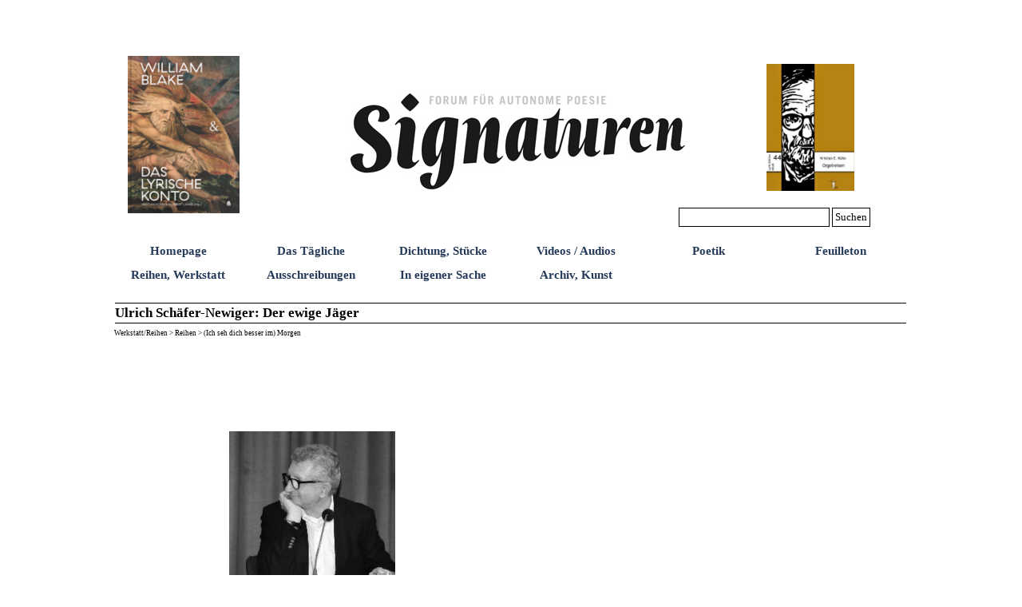

--- FILE ---
content_type: text/html
request_url: https://www.signaturen-magazin.de/ulrich-schaefer-newiger--der-ewige-jaeger.html
body_size: 4456
content:
<!DOCTYPE html><!-- HTML5 -->
<html prefix="og: http://ogp.me/ns#" lang="de-DE" dir="ltr">
	<head>
		<title>Ulrich Schäfer-Newiger: Der ewige Jäger - 0,0,Signaturen</title>
		<meta charset="utf-8" />
		<!--[if IE]><meta http-equiv="ImageToolbar" content="False" /><![endif]-->
		<meta name="author" content="Kristian E. Kühn" />
		<meta name="generator" content="Incomedia WebSite X5 Pro 2024.4.11 - www.websitex5.com" />
		<meta property="og:locale" content="de" />
		<meta property="og:type" content="website" />
		<meta property="og:url" content="https://signaturen-magazin.de/ulrich-schaefer-newiger--der-ewige-jaeger.html" />
		<meta property="og:title" content="Ulrich Schäfer-Newiger: Der ewige Jäger" />
		<meta property="og:site_name" content="0,0,Signaturen" />
		<meta name="viewport" content="width=1000" />
		
		<link rel="stylesheet" href="style/reset.css?2024-4-11-0" media="screen,print" />
		<link rel="stylesheet" href="style/print.css?2024-4-11-0" media="print" />
		<link rel="stylesheet" href="style/style.css?2024-4-11-0" media="screen,print" />
		<link rel="stylesheet" href="style/template.css?2024-4-11-0" media="screen" />
		<link rel="stylesheet" href="pcss/ulrich-schaefer-newiger--der-ewige-jaeger.css?2024-4-11-0-639050360738430341" media="screen,print" />
		<script src="res/jquery.js?2024-4-11-0"></script>
		<script src="res/x5engine.js?2024-4-11-0" data-files-version="2024-4-11-0"></script>
		<script>
			window.onload = function(){ checkBrowserCompatibility('Der von Ihnen verwendete Browser unterstützt nicht die die Funktionen, die für die Anzeige dieser Website benötigt werden.','Der von Ihnen verwendete Browser unterstützt möglicherweise nicht die die Funktionen, die für die Anzeige dieser Website benötigt werden.','[1]Browser aktualisieren[/1] oder [2]Vorgang fortsetzen[/2].','http://outdatedbrowser.com/'); };
			x5engine.utils.currentPagePath = 'ulrich-schaefer-newiger--der-ewige-jaeger.html';
			x5engine.boot.push(function () { x5engine.imPageToTop.initializeButton({}); });
		</script>
		
	</head>
	<body>
		<div id="imPageExtContainer">
			<div id="imPageIntContainer">
				<div id="imHeaderBg"></div>
				<div id="imFooterBg"></div>
				<div id="imPage">
					<header id="imHeader">
						
						<div id="imHeaderObjects"><div id="imHeader_imObjectImage_01_wrapper" class="template-object-wrapper"><div id="imHeader_imObjectImage_01"><div id="imHeader_imObjectImage_01_container"><img src="images/toepfer-mittel.jpg" title="" alt="" width="425" height="124" />
</div></div></div><div id="imHeader_imMenuObject_02_wrapper" class="template-object-wrapper"><!-- UNSEARCHABLE --><div id="imHeader_imMenuObject_02"><div id="imHeader_imMenuObject_02_container"><div class="hamburger-button hamburger-component"><div><div><div class="hamburger-bar"></div><div class="hamburger-bar"></div><div class="hamburger-bar"></div></div></div></div><div class="hamburger-menu-background-container hamburger-component">
	<div class="hamburger-menu-background menu-mobile menu-mobile-animated hidden">
		<div class="hamburger-menu-close-button"><span>&times;</span></div>
	</div>
</div>
<ul class="menu-mobile-animated hidden">
	<li class="imMnMnFirst imPage" data-link-paths=",/index.html,/">
<div class="label-wrapper">
<div class="label-inner-wrapper">
		<a class="label" href="index.html">
Homepage		</a>
</div>
</div>
	</li><li class="imMnMnMiddle imPage" data-link-paths=",/das-taegliche.html">
<div class="label-wrapper">
<div class="label-inner-wrapper">
		<a class="label" href="das-taegliche.html">
Das Tägliche		</a>
</div>
</div>
	</li><li class="imMnMnMiddle imPage" data-link-paths="|/dichtung,-stuecke.html">
<div class="label-wrapper">
<div class="label-inner-wrapper">
		<a class="label" href="dichtung,-stuecke.html">
Dichtung, Stücke		</a>
</div>
</div>
	</li><li class="imMnMnMiddle imPage" data-link-paths=",/videos---audios.html">
<div class="label-wrapper">
<div class="label-inner-wrapper">
		<a class="label" href="videos---audios.html">
Videos / Audios		</a>
</div>
</div>
	</li><li class="imMnMnMiddle imPage" data-link-paths=",/poetik-1.html">
<div class="label-wrapper">
<div class="label-inner-wrapper">
		<a class="label" href="poetik-1.html">
Poetik		</a>
</div>
</div>
	</li><li class="imMnMnMiddle imPage" data-link-paths=",/feuilleton.html">
<div class="label-wrapper">
<div class="label-inner-wrapper">
		<a class="label" href="feuilleton.html">
Feuilleton		</a>
</div>
</div>
	</li><li class="imMnMnMiddle imPage" data-link-paths="|/reihen,-werkstatt.html">
<div class="label-wrapper">
<div class="label-inner-wrapper">
		<a class="label" href="reihen,-werkstatt.html">
Reihen, Werkstatt		</a>
</div>
</div>
	</li><li class="imMnMnMiddle imPage" data-link-paths=",/ausschreibungen.html">
<div class="label-wrapper">
<div class="label-inner-wrapper">
		<a class="label" href="ausschreibungen.html">
Ausschreibungen		</a>
</div>
</div>
	</li><li class="imMnMnMiddle imPage" data-link-paths=",/in-eigener-sache.html">
<div class="label-wrapper">
<div class="label-inner-wrapper">
		<a class="label" href="in-eigener-sache.html">
In eigener Sache		</a>
</div>
</div>
	</li><li class="imMnMnLast imPage" data-link-paths="|/archiv,-kunst.html">
<div class="label-wrapper">
<div class="label-inner-wrapper">
		<a class="label" href="archiv,-kunst.html">
Archiv, Kunst		</a>
</div>
</div>
	</li></ul></div></div><!-- UNSEARCHABLE END --><script>
var imHeader_imMenuObject_02_settings = {
	'menuId': 'imHeader_imMenuObject_02',
	'responsiveMenuEffect': 'slide',
	'responsiveMenuLevelOpenEvent': 'mouseover',
	'animationDuration': 1000,
}
x5engine.boot.push(function(){x5engine.initMenu(imHeader_imMenuObject_02_settings)});
$(function () {$('#imHeader_imMenuObject_02_container ul li').not('.imMnMnSeparator').each(function () {    var $this = $(this), timeout = 0;    $this.on('mouseenter', function () {        if($(this).parents('#imHeader_imMenuObject_02_container-menu-opened').length > 0) return;         clearTimeout(timeout);        setTimeout(function () { $this.children('ul, .multiple-column').stop(false, false).fadeIn(); }, 250);    }).on('mouseleave', function () {        if($(this).parents('#imHeader_imMenuObject_02_container-menu-opened').length > 0) return;         timeout = setTimeout(function () { $this.children('ul, .multiple-column').stop(false, false).fadeOut(); }, 250);    });});});

</script>
</div><div id="imHeader_imObjectSearch_03_wrapper" class="template-object-wrapper"><div id="imHeader_imObjectSearch_03"><form id="imHeader_imObjectSearch_03_form" action="imsearch.php" method="get"><fieldset><div id="imHeader_imObjectSearch_03_fields_container"><input type="text" id="imHeader_imObjectSearch_03_field" name="search" value="" /><button id="imHeader_imObjectSearch_03_button">Suchen</button></div></fieldset></form><script>$('#imHeader_imObjectSearch_03_button').click(function() { $(this).prop('disabled', true); setTimeout(function(){ $('#imHeader_imObjectSearch_03_button').prop('disabled', false);}, 900); $('#imHeader_imObjectSearch_03_form').submit(); return false; });</script></div></div><div id="imHeader_imObjectImage_05_wrapper" class="template-object-wrapper"><div id="imHeader_imObjectImage_05"><div id="imHeader_imObjectImage_05_container"><a href="william-blake---das-lyrische-konto.html" onclick="return x5engine.utils.location('william-blake---das-lyrische-konto.html', null, false)"><img src="images/Website_APHAIA_Cover_Blake.png" title="" alt="" width="150" height="211" />
</a></div></div></div><div id="imHeader_imObjectImage_06_wrapper" class="template-object-wrapper"><div id="imHeader_imObjectImage_06"><div id="imHeader_imObjectImage_06_container"><a href="https://verlagder9reiche.blogspot.com/p/44-kristian-e-kuhn-orgelreisen.html" onclick="return x5engine.imShowBox({ media:[{type: 'iframe', url: 'https://verlagder9reiche.blogspot.com/p/44-kristian-e-kuhn-orgelreisen.html', width: 1920, height: 1080, description: ''}]}, 0, this);"><img src="images/E-9-44-Kuehn-SC-669x1024.jpg" title="" alt="" width="150" height="229" />
</a></div></div></div></div>
					</header>
					<div id="imStickyBarContainer">
						<div id="imStickyBarGraphics"></div>
						<div id="imStickyBar">
							<div id="imStickyBarObjects"></div>
						</div>
					</div>
					<a class="imHidden" href="#imGoToCont" title="Überspringen Sie das Hauptmenü">Direkt zum Seiteninhalt</a>
					<div id="imSideBar">
						<div id="imSideBarObjects"></div>
					</div>
					<div id="imContentGraphics"></div>
					<main id="imContent">
						<a id="imGoToCont"></a>
						<header>
							<h1 id="imPgTitle">Ulrich Schäfer-Newiger: Der ewige Jäger</h1>
							<div id="imBreadcrumb">Werkstatt/Reihen &gt; Reihen &gt; (Ich seh dich besser im) Morgen</div>
						</header>
						<div id="imPageRow_1" class="imPageRow">
						
						</div>
						<div id="imCell_1" class=""> <div id="imCellStyleGraphics_1"></div><div id="imCellStyleBorders_1"></div><div id="imTextObject_5446_01">
							<div data-index="0"  class="text-tab-content grid-prop current-tab "  id="imTextObject_5446_01_tab0" style="opacity: 1; ">
								<div class="text-inner">
									<div><br></div><div><span class="cf1">0</span></div>
								</div>
							</div>
						
						</div>
						</div><div id="imPageRow_2" class="imPageRow">
						
						</div>
						<div id="imCell_2" class=""> <div id="imCellStyleGraphics_2"></div><div id="imCellStyleBorders_2"></div><div id="imObjectImage_5446_02"><div id="imObjectImage_5446_02_container"><img src="images/ulrich-schaefer-newiger.jpg" title="" alt="" width="208" height="220" />
						</div></div></div><div id="imPageRow_3" class="imPageRow">
						
						</div>
						<div id="imCell_3" class=""> <div id="imCellStyleGraphics_3"></div><div id="imCellStyleBorders_3"></div><div id="imTextObject_5446_03">
							<div data-index="0"  class="text-tab-content grid-prop current-tab "  id="imTextObject_5446_03_tab0" style="opacity: 1; ">
								<div class="text-inner">
									<div><i><b class="fs24lh1-5">Ulrich Schäfer-Newiger</b></i></div><div><br></div><div><div><b class="fs19lh1-5">Der
						ewige Jäger</b></div>
						
						<div><br></div>
						
						<div class="imTARight"><i class="fs14lh1-5">Für
						John Burnside</i></div><div class="imTALeft"><br></div>
						
						<div class="imTAJustify"><span class="fs14lh1-5">Wenn
						wir </span></div>
						
						<div class="imTAJustify"><span class="fs14lh1-5">weit
						genug hinausgegangen waren </span></div>
						
						<div class="imTAJustify"><span class="fs14lh1-5">in
						die Felder jenseits des Asphalts,</span></div>
						
						<div class="imTAJustify"><span class="fs14lh1-5">auf
						nur von Maschinen noch befahrenen, </span></div>
						
						<div class="imTAJustify"><span class="fs14lh1-5">durchweichten,
						aufgerissenen,</span></div>
						
						<div class="imTAJustify"><span class="fs14lh1-5">kaum
						für uns Menschen noch begehbaren Wegen,</span></div>
						
						<div class="imTAJustify"><span class="fs14lh1-5">zwischen
						riesigen Maisfeldern,</span></div>
						
						<div class="imTAJustify"><span class="fs14lh1-5">und
						Flächen voller Raps und Gerste,</span></div>
						
						<div class="imTAJustify"><span class="fs14lh1-5">erreichten
						wir bald den Rand des Waldes,</span></div>
						
						<div class="imTAJustify"><span class="fs14lh1-5">dessen
						vertraute Stille wir liebten. </span></div>
						
						<div class="imTAJustify"><br></div>
						
						<div class="imTAJustify"><span class="fs14lh1-5">Als
						Beleg für die Wirklichkeit dort</span></div>
						
						<div class="imTAJustify"><span class="fs14lh1-5">galt
						uns immer schon</span></div>
						
						<div class="imTAJustify"><span class="fs14lh1-5"> &nbsp;&nbsp;&nbsp;&nbsp;&nbsp;&nbsp;&nbsp;&nbsp;&nbsp;&nbsp;&nbsp;&nbsp;&nbsp;&nbsp;&nbsp;&nbsp;&nbsp;&nbsp;&nbsp;&nbsp;&nbsp;&nbsp;&nbsp;&nbsp;&nbsp;&nbsp;&nbsp;&nbsp;&nbsp;&nbsp;&nbsp;&nbsp;die Gestalt
						des Jägers, </span></div>
						
						<div class="imTAJustify"><span class="fs14lh1-5">klein
						und dunkel,</span></div>
						
						<div class="imTAJustify"><span class="fs14lh1-5">mit
						geschultertem Gewehr,</span></div>
						
						<div class="imTAJustify"><span class="fs14lh1-5">der,
						aus dem Wald tretend, uns stets</span></div>
						
						<div class="imTAJustify"><span class="fs14lh1-5">mit
						einem schweigenden Kopfnicken </span></div>
						
						<div class="imTAJustify"><span class="fs14lh1-5"> &nbsp;&nbsp;&nbsp;&nbsp;&nbsp;&nbsp;&nbsp;&nbsp;&nbsp;&nbsp;&nbsp;&nbsp;&nbsp;&nbsp;&nbsp;&nbsp;&nbsp;&nbsp;&nbsp;&nbsp;&nbsp;&nbsp;&nbsp;&nbsp;&nbsp;&nbsp;&nbsp;&nbsp;&nbsp;&nbsp;&nbsp;&nbsp;&nbsp;&nbsp;&nbsp;&nbsp;&nbsp;&nbsp;&nbsp;&nbsp;&nbsp;&nbsp;&nbsp;begrüßte.</span></div>
						
						<div class="imTAJustify"><br></div>
						
						<div class="imTAJustify"><span class="fs14lh1-5">Seinen
						Namen kannten wir nicht, </span></div>
						
						<div class="imTAJustify"><span class="fs14lh1-5">oder
						durften ihn nicht aussprechen.</span></div>
						
						<div class="imTAJustify"><span class="fs14lh1-5">Sein
						Gesicht blieb uns fremd,</span></div>
						
						<div class="imTAJustify"><span class="fs14lh1-5">obgleich
						er uns anblickte durch seine Brille.</span></div>
						
						<div class="imTAJustify"><br></div>
						
						<div class="imTAJustify"><span class="fs14lh1-5">Nie
						sahen wir ihn mit einer erlegten Beute.</span></div>
						
						<div class="imTAJustify"><br></div>
						
						<div class="imTAJustify"><span class="fs14lh1-5">Bald
						meinten wir, das von ihm gejagte Wild</span></div>
						
						<div class="imTAJustify"><span class="fs14lh1-5">müsse
						ihm ähnlich sein, nur heiliger. </span></div>
						
						<div class="imTAJustify"><span class="fs14lh1-5">Der
						Waldweg, von dem er kam</span></div>
						
						<div class="imTAJustify"><span class="fs14lh1-5">war
						nichts Besonderes. Nur das Gefühl,</span></div>
						
						<div class="imTAJustify"><span class="fs14lh1-5">unter
						Moos und verfaulten Blättern </span></div>
						
						<div class="imTAJustify"><span class="fs14lh1-5"> &nbsp;&nbsp;&nbsp;&nbsp;&nbsp;&nbsp;&nbsp;&nbsp;&nbsp;&nbsp;&nbsp;&nbsp;&nbsp;&nbsp;&nbsp;&nbsp;&nbsp;&nbsp;&nbsp;&nbsp;&nbsp;&nbsp;&nbsp;&nbsp;&nbsp;&nbsp;&nbsp;&nbsp;&nbsp;&nbsp;&nbsp;&nbsp;&nbsp;&nbsp;&nbsp;&nbsp;&nbsp;&nbsp;&nbsp;&nbsp;&nbsp;&nbsp;&nbsp;&nbsp;läge
						etwas begraben,</span></div>
						
						<div class="imTAJustify"><span class="fs14lh1-5">für
						das wir keine Wörter hatten. </span></div>
						
						<div class="imTAJustify"><br></div>
						
						<div class="imTAJustify"><span class="fs14lh1-5">Während
						unseres Gehens im Wald</span></div>
						
						<div class="imTAJustify"><span class="fs14lh1-5">sahen
						wir ihn vor unserem inneren Auge</span></div>
						
						<div class="imTAJustify"><span class="fs14lh1-5">mit
						der ganzen Oberfläche seines Körpers</span></div>
						
						<div class="imTAJustify"><span class="fs14lh1-5">sich
						der Beute hingeben, sich verlieben </span></div>
						
						<div class="imTAJustify"><span class="fs14lh1-5"> &nbsp;&nbsp;&nbsp;&nbsp;&nbsp;&nbsp;&nbsp;&nbsp;&nbsp;&nbsp;&nbsp;&nbsp;&nbsp;&nbsp;&nbsp;&nbsp;&nbsp;&nbsp;&nbsp;&nbsp;&nbsp;&nbsp;&nbsp;&nbsp;&nbsp;&nbsp;&nbsp;&nbsp;&nbsp;&nbsp;&nbsp;&nbsp;&nbsp;&nbsp;&nbsp;&nbsp;&nbsp;&nbsp;&nbsp;&nbsp;&nbsp;in
						das zu tötende Tier,</span></div>
						
						<div class="imTAJustify"><span class="fs14lh1-5">wie
						er einwilligte <i>in die stumme Einwilligung des Tieres.</i></span></div>
						
						<div class="imTAJustify"><span class="fs14lh1-5">Eine
						Art Inzest, um sich von einer alten</span></div>
						
						<div class="imTAJustify"><span class="fs14lh1-5">Schuld
						zu befreien.</span></div>
						
						<div class="imTAJustify"><br></div>
						
						<div class="imTAJustify"><span class="fs14lh1-5">Es
						steckt mehr hinter dem Wahrgenommenen,</span></div>
						
						<div class="imTAJustify"><span class="fs14lh1-5">als
						wir glauben, eine Unsicherheit,</span></div>
						
						<div class="imTAJustify"><span class="fs14lh1-5">ein
						Fehldenken vielleicht, </span></div>
						
						<div class="imTAJustify"><span class="fs14lh1-5">ein
						Wunsch, erzählen zu wollen, </span></div>
						
						<div class="imTAJustify"><span class="fs14lh1-5">der
						so zwingend ist, </span></div>
						
						<div class="imTAJustify"><span class="fs14lh1-5">dass
						wir ihn nicht bemerken, </span></div>
						
						<div class="imTAJustify"><span class="fs14lh1-5">ein
						Irrtum unseres Gehirns, </span></div>
						
						<div class="imTAJustify"><span class="fs14lh1-5">das
						einen Sinn sucht,</span></div>
						
						<div class="imTAJustify"><span class="fs14lh1-5">eine
						Art Festhaltenwollen von etwas, </span></div>
						
						<div class="imTAJustify"><span class="fs14lh1-5">das
						wir als solches selbst </span></div>
						
						<div class="imTAJustify"><span class="fs14lh1-5"> &nbsp;&nbsp;&nbsp;&nbsp;&nbsp;&nbsp;&nbsp;&nbsp;&nbsp;&nbsp;&nbsp;&nbsp;&nbsp;&nbsp;&nbsp;&nbsp;&nbsp;&nbsp;&nbsp;&nbsp;&nbsp;&nbsp;&nbsp;&nbsp;&nbsp;&nbsp;&nbsp;&nbsp;&nbsp;&nbsp;&nbsp;&nbsp;&nbsp;&nbsp;&nbsp;nicht
						erkennen. </span></div>
						
						<div class="imTAJustify"><br></div>
						
						<div class="imTAJustify"><span class="fs14lh1-5">Als
						wir zurückkehrten</span></div>
						
						<div class="imTAJustify"><span class="fs14lh1-5">Abends,
						bei abnehmendem Licht </span></div>
						
						<div class="imTAJustify"><span class="fs14lh1-5">in
						der Dämmerung, </span></div>
						
						<div class="imTAJustify"><span class="fs14lh1-5">waren
						die Konturen des Jägers verschwommen</span></div>
						
						<div class="imTAJustify"><span class="fs14lh1-5">als
						er uns wieder entgegenkam, </span></div>
						
						<div class="imTAJustify"><span class="fs14lh1-5"> &nbsp;&nbsp;&nbsp;&nbsp;&nbsp;&nbsp;&nbsp;&nbsp;&nbsp;&nbsp;&nbsp;&nbsp;&nbsp;&nbsp;&nbsp;&nbsp;&nbsp;&nbsp;&nbsp;&nbsp;&nbsp;&nbsp;&nbsp;&nbsp;&nbsp;&nbsp;&nbsp;&nbsp;&nbsp;&nbsp;&nbsp;&nbsp;&nbsp;&nbsp;&nbsp;&nbsp;um Jahre
						gealtert.</span></div>
						
						<div class="imTAJustify"><span class="fs14lh1-5">Und
						wenn wir stehenblieben, ihm nachblickten,</span></div>
						
						<div class="imTAJustify"><span class="fs14lh1-5">um
						uns seiner</span></div>
						
						<div class="imTAJustify"><span class="fs14lh1-5"> &nbsp;&nbsp;&nbsp;&nbsp;&nbsp;&nbsp;&nbsp;&nbsp;&nbsp;&nbsp;&nbsp;&nbsp;&nbsp;&nbsp;Wiederkehr
						</span></div>
						
						<div class="imTAJustify"><span class="fs14lh1-5">ganz sicher zu sein,</span></div>
						
						<div class="imTAJustify"><span class="fs14lh1-5">überfiel uns ein Schrecken,</span></div>
						
						<div class="imTAJustify"><span class="fs14lh1-5">wähnten
						wir uns </span></div>
						
						<div class="imTAJustify"><span class="fs14lh1-5">in
						einer unwirklichen, </span></div>
						
						<div class="imTAJustify"><span class="fs14lh1-5">äußeren oder inneren Landschaft, </span></div>
						
						<div class="imTAJustify"><span class="fs14lh1-5">die
						uns ganz plötzlich fremd war, </span></div>
						
						<div class="imTAJustify"><span class="fs14lh1-5">und
						zu der wir </span></div>
						
						<div class="imTAJustify"><span class="fs14lh1-5">nicht
						gehörten.</span></div>
						
						
						
						<div><br></div></div><div><br></div>
								</div>
							</div>
						
						</div>
						</div><div id="imPageRow_4" class="imPageRow">
						
						</div>
						
					</main>
					<footer id="imFooter">
						<div id="imFooterObjects"><div id="imFooter_imObjectImage_01_wrapper" class="template-object-wrapper"><div id="imFooter_imObjectImage_01"><div id="imFooter_imObjectImage_01_container"><a href="kontakt---impressum.html" onclick="return x5engine.utils.location('kontakt---impressum.html', null, false)"><img src="images/860992C429413D4C6AEADABBD559CC69.png" title="" alt="" width="150" height="19" />
</a></div></div></div><div id="imFooter_imObjectImage_02_wrapper" class="template-object-wrapper"><div id="imFooter_imObjectImage_02"><div id="imFooter_imObjectImage_02_container"><a href="brief-der-herausgeber.html" onclick="return x5engine.utils.location('brief-der-herausgeber.html', null, false)"><img src="images/95A3E23D39FB7F7B2FAD6D63643C9097.png" title="" alt="" width="151" height="19" />
</a></div></div></div><div id="imFooter_imObjectTitle_03_wrapper" class="template-object-wrapper"><div id="imFooter_imObjectTitle_03"><span id ="imFooter_imObjectTitle_03_text" ><a href="datenschutzerklaerung.html" onclick="return x5engine.utils.location('datenschutzerklaerung.html', null, false)">Datenschutzerklärung</a></span></div></div></div>
					</footer>
				</div>
				<span class="imHidden"><a href="#imGoToCont" title="Lesen Sie den Inhalt der Seite noch einmal durch">Zurück zum Seiteninhalt</a></span>
			</div>
		</div>
		<script>
		  (function(i,s,o,g,r,a,m){i['GoogleAnalyticsObject']=r;i[r]=i[r]||function(){
		  (i[r].q=i[r].q||[]).push(arguments)},i[r].l=1*new Date();a=s.createElement(o),
		  m=s.getElementsByTagName(o)[0];a.async=1;a.src=g;m.parentNode.insertBefore(a,m)
		  })(window,document,'script','https://www.google-analytics.com/analytics.js','ga');
		
		  ga('create', 'UA-77185347-1', 'auto');
		  ga('send', 'pageview');
		
		</script>
		<noscript class="imNoScript"><div class="alert alert-red">Um diese Website nutzen zu können, aktivieren Sie bitte JavaScript.</div></noscript>
	</body>
</html>


--- FILE ---
content_type: text/css
request_url: https://www.signaturen-magazin.de/pcss/ulrich-schaefer-newiger--der-ewige-jaeger.css?2024-4-11-0-639050360738430341
body_size: 3292
content:
#imPage { display: grid; grid-template-columns: minmax(0, 1fr) 1000px minmax(0, 1fr); grid-template-rows: 333px auto 75px; }
#imHeader { display: block; grid-column: 2 / 3; grid-row: 1 / 2; }
#imFooter { display: block; grid-column: 2 / 3; grid-row: 3 / 4; }
#imSideBar { display: none; }
#imContent { display: block; grid-column: 1 / 4; grid-row: 2 / 3; }
#imContentGraphics { display: block; grid-column: 2 / 3; grid-row: 2 / 3; }
#imContent { display: grid; grid-template-columns: minmax(0, 1fr) 10.333px 10.333px 10.333px 10.333px 10.333px 10.333px 10.333px 10.333px 10.333px 10.333px 10.333px 10.333px 10.333px 10.333px 10.333px 10.333px 10.333px 10.333px 10.333px 10.333px 10.333px 10.333px 10.333px 10.333px 10.333px 10.333px 10.333px 10.333px 10.333px 10.333px 10.333px 10.333px 10.333px 10.333px 10.333px 10.333px 10.333px 10.333px 10.333px 10.333px 10.333px 10.333px 10.333px 10.333px 10.333px 10.333px 10.333px 10.333px 10.333px 10.333px 10.333px 10.333px 10.333px 10.333px 10.333px 10.333px 10.333px 10.333px 10.333px 10.333px 10.417px 10.417px 10.417px 10.417px 10.417px 10.417px 10.417px 10.417px 10.417px 10.417px 10.417px 10.417px 10.417px 10.417px 10.417px 10.417px 10.417px 10.417px 10.417px 10.417px 10.417px 10.417px 10.417px 10.417px 10.417px 10.417px 10.417px 10.417px 10.417px 10.417px 10.417px 10.417px 10.417px 10.417px 10.417px 10.417px minmax(0, 1fr); grid-template-rows: auto auto auto auto auto; }
#imContent > header { display: block; grid-column: 2 / 98; grid-row: 1 / 2; }
#imGoToCont { display: block; grid-column: 2 / 3; grid-row: 1 / 2; }
#imCell_1 { display: grid; grid-column: 14 / 86; grid-row: 2 / 3; }
#imCell_2 { display: grid; grid-column: 14 / 38; grid-row: 3 / 4; }
#imCell_3 { display: grid; grid-column: 14 / 86; grid-row: 4 / 5; }
#imPageRow_1 { display: block; grid-column: 2 / 98; grid-row: 2 / 3; }
#imPageRow_2 { display: block; grid-column: 2 / 98; grid-row: 3 / 4; }
#imPageRow_3 { display: block; grid-column: 2 / 98; grid-row: 4 / 5; }
#imPageRow_4 { display: none; }
h1#imPgTitle { position: relative; float: left; }
#imBreadcrumb { position: relative; float: left; }
#imHeader_imCell_1 { grid-template-columns: 100%; position: relative; box-sizing: border-box; }
#imHeader_imObjectImage_01 { position: relative; max-width: 100%; box-sizing: border-box; z-index: 3; }
#imHeader_imCellStyleGraphics_1 { grid-row: 1 / -1; grid-column: 1 / -1; background-color: transparent; }
#imHeader_imCellStyleBorders_1 { grid-row: 1 / -1; grid-column: 1 / -1; z-index: 2; }

#imHeader_imObjectImage_01 { vertical-align: top; margin: 0 auto; }
#imHeader_imObjectImage_01 #imHeader_imObjectImage_01_container img { width: 100%; height: auto; vertical-align: top; }#imHeader_imCell_2 { grid-template-columns: 100%; position: relative; box-sizing: border-box; }
#imHeader_imMenuObject_02 { position: relative; max-width: 100%; box-sizing: border-box; z-index: 103; }
#imHeader_imCellStyleGraphics_2 { grid-row: 1 / -1; grid-column: 1 / -1; background-color: transparent; }
#imHeader_imCellStyleBorders_2 { grid-row: 1 / -1; grid-column: 1 / -1; z-index: 102; }

.label-wrapper .menu-item-icon {
max-height: 100%; position: absolute; top: 0; bottom: 0; left: 3px; margin: auto; z-index: 0; 
}
.im-menu-opened #imStickyBarContainer, .im-menu-opened #imPageToTop { visibility: hidden !important; }
#imHeader_imCell_3 { grid-template-columns: 100%; position: relative; box-sizing: border-box; }
#imHeader_imObjectSearch_03 { position: relative; max-width: 100%; box-sizing: border-box; z-index: 3; }
#imHeader_imCellStyleGraphics_3 { grid-row: 1 / -1; grid-column: 1 / -1; background-color: transparent; }
#imHeader_imCellStyleBorders_3 { grid-row: 1 / -1; grid-column: 1 / -1; z-index: 2; }

#imHeader_imObjectSearch_03 { white-space: nowrap; width: 100%; }
#imHeader_imObjectSearch_03 fieldset { display: contents; }
#imHeader_imObjectSearch_03_fields_container { display: flex; }
input#imHeader_imObjectSearch_03_field[type=text] { box-sizing: border-box; font: normal normal normal 10pt Times New Roman; color: rgba(0, 0, 0, 1); background-color: rgba(255, 255, 255, 1); padding: 3px 3px 3px 3px; margin: 0; vertical-align: middle; border-style: solid; border-width: 1px 1px 1px 1px; border-color: rgba(0, 0, 0, 1) rgba(0, 0, 0, 1) rgba(0, 0, 0, 1) rgba(0, 0, 0, 1); border-top-left-radius: 0px; border-top-right-radius: 0px; border-bottom-left-radius: 0px; border-bottom-right-radius: 0px; outline: none; box-shadow: none; flex: 1; min-width: 0;}
input#imHeader_imObjectSearch_03_field[type=text]::placeholder { color: rgba(0, 0, 0, 0.7);}
#imHeader_imObjectSearch_03_button { box-sizing: border-box; font: normal normal normal 10pt Times New Roman; color: rgba(0, 0, 0, 1); background-color: rgba(255, 255, 255, 1); padding: 3px 3px 3px 3px; vertical-align: middle; cursor: pointer; border-style: solid; border-width: 1px 1px 1px 1px; border-color: rgba(0, 0, 0, 1) rgba(0, 0, 0, 1) rgba(0, 0, 0, 1) rgba(0, 0, 0, 1); border-top-left-radius: 0px; border-top-right-radius: 0px; border-bottom-left-radius: 0px; border-bottom-right-radius: 0px; outline: none; flex: 0 1 auto;}
#imHeader_imCell_5 { grid-template-columns: 100%; position: relative; box-sizing: border-box; }
#imHeader_imObjectImage_05 { position: relative; max-width: 100%; box-sizing: border-box; z-index: 3; }
#imHeader_imCellStyleGraphics_5 { grid-row: 1 / -1; grid-column: 1 / -1; background-color: transparent; }
#imHeader_imCellStyleBorders_5 { grid-row: 1 / -1; grid-column: 1 / -1; z-index: 2; }

#imHeader_imObjectImage_05 { vertical-align: top; margin: 0 auto; }
#imHeader_imObjectImage_05 #imHeader_imObjectImage_05_container img { width: 100%; height: auto; vertical-align: top; }#imHeader_imCell_6 { grid-template-columns: 100%; position: relative; box-sizing: border-box; }
#imHeader_imObjectImage_06 { position: relative; max-width: 100%; box-sizing: border-box; z-index: 3; }
#imHeader_imCellStyleGraphics_6 { grid-row: 1 / -1; grid-column: 1 / -1; background-color: transparent; }
#imHeader_imCellStyleBorders_6 { grid-row: 1 / -1; grid-column: 1 / -1; z-index: 2; }

#imHeader_imObjectImage_06 { vertical-align: top; margin: 0 auto; }
#imHeader_imObjectImage_06 #imHeader_imObjectImage_06_container img { width: 100%; height: auto; vertical-align: top; }#imFooter_imCell_1 { grid-template-columns: 100%; position: relative; box-sizing: border-box; }
#imFooter_imObjectImage_01 { position: relative; max-width: 100%; box-sizing: border-box; z-index: 3; }
#imFooter_imCellStyleGraphics_1 { grid-row: 1 / -1; grid-column: 1 / -1; background-color: transparent; }
#imFooter_imCellStyleBorders_1 { grid-row: 1 / -1; grid-column: 1 / -1; z-index: 2; }

#imFooter_imObjectImage_01 { vertical-align: top; margin: 0 auto; }
#imFooter_imObjectImage_01 #imFooter_imObjectImage_01_container img { width: 100%; height: auto; vertical-align: top; }#imFooter_imCell_2 { grid-template-columns: 100%; position: relative; box-sizing: border-box; }
#imFooter_imObjectImage_02 { position: relative; max-width: 100%; box-sizing: border-box; z-index: 3; }
#imFooter_imCellStyleGraphics_2 { grid-row: 1 / -1; grid-column: 1 / -1; background-color: transparent; }
#imFooter_imCellStyleBorders_2 { grid-row: 1 / -1; grid-column: 1 / -1; z-index: 2; }

#imFooter_imObjectImage_02 { vertical-align: top; margin: 0 auto; }
#imFooter_imObjectImage_02 #imFooter_imObjectImage_02_container img { width: 100%; height: auto; vertical-align: top; }#imFooter_imCell_3 { grid-template-columns: 100%; position: relative; box-sizing: border-box; }
#imFooter_imObjectTitle_03 { position: relative; max-width: 100%; box-sizing: border-box; z-index: 3; }
#imFooter_imCellStyleGraphics_3 { grid-row: 1 / -1; grid-column: 1 / -1; background-color: transparent; }
#imFooter_imCellStyleBorders_3 { grid-row: 1 / -1; grid-column: 1 / -1; z-index: 2; }

#imFooter_imObjectTitle_03 {margin: 0; text-align: center;}
#imFooter_imObjectTitle_03_text {font: normal normal bold 12pt 'Times New Roman';  padding: 0px 0px 0px 0px; background-color: transparent; position: relative; display: inline-block; }
#imFooter_imObjectTitle_03_text,
#imFooter_imObjectTitle_03_text a { color: rgba(0, 0, 0, 1); overflow-wrap: break-word; max-width: 100%;white-space: pre-wrap; }
#imFooter_imObjectTitle_03_text a{ text-decoration: none; }
.imPageRow { position: relative;  }
#imCell_1 { grid-template-columns: 100%; position: relative; box-sizing: border-box; }
#imTextObject_5446_01 { position: relative; align-self: start; justify-self: center; max-width: 100%; box-sizing: border-box; z-index: 3; }
#imCellStyleGraphics_1 { grid-row: 1 / -1; grid-column: 1 / -1; background-color: transparent; }
#imCellStyleBorders_1 { grid-row: 1 / -1; grid-column: 1 / -1; z-index: 2; }

#imTextObject_5446_01 { width: 100%; }
#imTextObject_5446_01 { font-style: normal; font-weight: normal; line-height: 28px; }
#imTextObject_5446_01_tab0 div { line-height: 28px; }
#imTextObject_5446_01_tab0 .imHeading1 { line-height: 28px; }
#imTextObject_5446_01_tab0 .imHeading2 { line-height: 28px; }
#imTextObject_5446_01_tab0 .imHeading3 { line-height: 28px; }
#imTextObject_5446_01_tab0 .imHeading4 { line-height: 28px; }
#imTextObject_5446_01_tab0 .imHeading5 { line-height: 28px; }
#imTextObject_5446_01_tab0 .imHeading6 { line-height: 28px; }
#imTextObject_5446_01_tab0 ul { list-style: disc; margin: 0; padding: 0; overflow: hidden; }
#imTextObject_5446_01_tab0 ul ul { list-style: square; padding: 0 0 0 20px; }
#imTextObject_5446_01_tab0 ul ul ul { list-style: circle; }
#imTextObject_5446_01_tab0 ul li { margin: 0 0 0 40px; padding: 0px; }
#imTextObject_5446_01_tab0 ol { list-style: decimal; margin: 0; padding: 0; }
#imTextObject_5446_01_tab0 ol ol { list-style: lower-alpha; padding: 0 0 0 20px; }
#imTextObject_5446_01_tab0 ol li { margin: 0 0 0 40px; padding: 0px; }
#imTextObject_5446_01_tab0 blockquote { margin: 0 0 0 15px; padding: 0; border: none; }
#imTextObject_5446_01_tab0 table { border: none; padding: 0; border-collapse: collapse; }
#imTextObject_5446_01_tab0 table td { border: 1px solid black; word-wrap: break-word; padding: 4px 3px 4px 3px; margin: 0; vertical-align: middle; }
#imTextObject_5446_01_tab0 p { margin: 0; padding: 0; }
#imTextObject_5446_01_tab0 .inline-block { display: inline-block; }
#imTextObject_5446_01_tab0 sup { vertical-align: super; font-size: smaller; }
#imTextObject_5446_01_tab0 sub { vertical-align: sub; font-size: smaller; }
#imTextObject_5446_01_tab0 img { border: none; margin: 0; vertical-align: text-bottom;}
#imTextObject_5446_01_tab0 .fleft { float: left; vertical-align: baseline;}
#imTextObject_5446_01_tab0 .fright { float: right; vertical-align: baseline;}
#imTextObject_5446_01_tab0 img.fleft { margin-right: 15px; }
#imTextObject_5446_01_tab0 img.fright { margin-left: 15px; }
#imTextObject_5446_01_tab0 .imTALeft { text-align: left; }
#imTextObject_5446_01_tab0 .imTARight { text-align: right; }
#imTextObject_5446_01_tab0 .imTACenter { text-align: center; }
#imTextObject_5446_01_tab0 .imTAJustify { text-align: justify; }
#imTextObject_5446_01_tab0 .imUl { text-decoration: underline; }
#imTextObject_5446_01_tab0 .imStrike { text-decoration: line-through; }
#imTextObject_5446_01_tab0 .imUlStrike { text-decoration: underline line-through; }
#imTextObject_5446_01_tab0 .imVt { vertical-align: top; }
#imTextObject_5446_01_tab0 .imVc { vertical-align: middle; }
#imTextObject_5446_01_tab0 .imVb { vertical-align: bottom; }
#imTextObject_5446_01_tab0 hr { border-width: 1px 0 0 0; border-style: solid; }
#imTextObject_5446_01_tab0 .cf1 { color: rgb(255, 255, 255); }
#imTextObject_5446_01 .text-container {border-width: 0 1px 1px 1px;box-sizing: border-box;width: 100%;}
#imTextObject_5446_01 .text-container {margin: 0 auto; position: relative;overflow: hidden; display: grid; grid-template-rows: 1fr; grid-template-columns: 1fr; background-color: rgba(255, 255, 255, 1); border-style: solid;border-color: rgba(169, 169, 169, 1); }
#imTextObject_5446_01 .text-container .grid-prop.current-tab {z-index: 1; opacity: 1;  }
#imTextObject_5446_01 .text-container .grid-prop {grid-area: 1 / 1 / 2 / 2; opacity: 0; box-sizing: border-box; position: relative;  }
#imTextObject_5446_01 .text-container .text-tab-content.detach {position: absolute; top: 0; left: 0; width: 100%; display: none; }
#imCell_2 { grid-template-columns: 100%; position: relative; box-sizing: border-box; }
#imObjectImage_5446_02 { position: relative; align-self: start; justify-self: center; max-width: 100%; box-sizing: border-box; z-index: 3; }
#imCellStyleGraphics_2 { grid-row: 1 / -1; grid-column: 1 / -1; background-color: transparent; }
#imCellStyleBorders_2 { grid-row: 1 / -1; grid-column: 1 / -1; z-index: 2; }

#imObjectImage_5446_02 #imObjectImage_5446_02_container { width: 208px; max-width: 100%; line-height: 0; }
#imObjectImage_5446_02 { vertical-align: top; margin: 0 auto; }
#imObjectImage_5446_02 #imObjectImage_5446_02_container img { width: 100%; height: auto; vertical-align: top; }#imCell_3 { grid-template-columns: 100%; position: relative; box-sizing: border-box; }
#imTextObject_5446_03 { position: relative; align-self: start; justify-self: center; max-width: 100%; box-sizing: border-box; z-index: 3; }
#imCellStyleGraphics_3 { grid-row: 1 / -1; grid-column: 1 / -1; background-color: transparent; }
#imCellStyleBorders_3 { grid-row: 1 / -1; grid-column: 1 / -1; z-index: 2; }

#imTextObject_5446_03 { width: 100%; }
#imTextObject_5446_03 { font-style: normal; font-weight: normal; line-height: 28px; }
#imTextObject_5446_03_tab0 div { line-height: 28px; }
#imTextObject_5446_03_tab0 .imHeading1 { line-height: 28px; }
#imTextObject_5446_03_tab0 .imHeading2 { line-height: 28px; }
#imTextObject_5446_03_tab0 .imHeading3 { line-height: 28px; }
#imTextObject_5446_03_tab0 .imHeading4 { line-height: 28px; }
#imTextObject_5446_03_tab0 .imHeading5 { line-height: 28px; }
#imTextObject_5446_03_tab0 .imHeading6 { line-height: 28px; }
#imTextObject_5446_03_tab0 ul { list-style: disc; margin: 0; padding: 0; overflow: hidden; }
#imTextObject_5446_03_tab0 ul ul { list-style: square; padding: 0 0 0 20px; }
#imTextObject_5446_03_tab0 ul ul ul { list-style: circle; }
#imTextObject_5446_03_tab0 ul li { margin: 0 0 0 40px; padding: 0px; }
#imTextObject_5446_03_tab0 ol { list-style: decimal; margin: 0; padding: 0; }
#imTextObject_5446_03_tab0 ol ol { list-style: lower-alpha; padding: 0 0 0 20px; }
#imTextObject_5446_03_tab0 ol li { margin: 0 0 0 40px; padding: 0px; }
#imTextObject_5446_03_tab0 blockquote { margin: 0 0 0 15px; padding: 0; border: none; }
#imTextObject_5446_03_tab0 table { border: none; padding: 0; border-collapse: collapse; }
#imTextObject_5446_03_tab0 table td { border: 1px solid black; word-wrap: break-word; padding: 4px 3px 4px 3px; margin: 0; vertical-align: middle; }
#imTextObject_5446_03_tab0 p { margin: 0; padding: 0; }
#imTextObject_5446_03_tab0 .inline-block { display: inline-block; }
#imTextObject_5446_03_tab0 sup { vertical-align: super; font-size: smaller; }
#imTextObject_5446_03_tab0 sub { vertical-align: sub; font-size: smaller; }
#imTextObject_5446_03_tab0 img { border: none; margin: 0; vertical-align: text-bottom;}
#imTextObject_5446_03_tab0 .fleft { float: left; vertical-align: baseline;}
#imTextObject_5446_03_tab0 .fright { float: right; vertical-align: baseline;}
#imTextObject_5446_03_tab0 img.fleft { margin-right: 15px; }
#imTextObject_5446_03_tab0 img.fright { margin-left: 15px; }
#imTextObject_5446_03_tab0 .imTALeft { text-align: left; }
#imTextObject_5446_03_tab0 .imTARight { text-align: right; }
#imTextObject_5446_03_tab0 .imTACenter { text-align: center; }
#imTextObject_5446_03_tab0 .imTAJustify { text-align: justify; }
#imTextObject_5446_03_tab0 .imUl { text-decoration: underline; }
#imTextObject_5446_03_tab0 .imStrike { text-decoration: line-through; }
#imTextObject_5446_03_tab0 .imUlStrike { text-decoration: underline line-through; }
#imTextObject_5446_03_tab0 .imVt { vertical-align: top; }
#imTextObject_5446_03_tab0 .imVc { vertical-align: middle; }
#imTextObject_5446_03_tab0 .imVb { vertical-align: bottom; }
#imTextObject_5446_03_tab0 hr { border-width: 1px 0 0 0; border-style: solid; }
#imTextObject_5446_03_tab0 .fs24lh1-5 { vertical-align: baseline; font-size: 24pt; line-height: 48px; }
#imTextObject_5446_03_tab0 .fs19lh1-5 { vertical-align: baseline; font-size: 19pt; line-height: 38px; }
#imTextObject_5446_03_tab0 .fs14lh1-5 { vertical-align: baseline; font-size: 14pt; line-height: 28px; }
#imTextObject_5446_03 .text-container {border-width: 0 1px 1px 1px;box-sizing: border-box;width: 100%;}
#imTextObject_5446_03 .text-container {margin: 0 auto; position: relative;overflow: hidden; display: grid; grid-template-rows: 1fr; grid-template-columns: 1fr; background-color: rgba(255, 255, 255, 1); border-style: solid;border-color: rgba(169, 169, 169, 1); }
#imTextObject_5446_03 .text-container .grid-prop.current-tab {z-index: 1; opacity: 1;  }
#imTextObject_5446_03 .text-container .grid-prop {grid-area: 1 / 1 / 2 / 2; opacity: 0; box-sizing: border-box; position: relative;  }
#imTextObject_5446_03 .text-container .text-tab-content.detach {position: absolute; top: 0; left: 0; width: 100%; display: none; }
#imContent { padding-left: 1px; padding-right:1px; }
.imPageRow { margin-left: -1px; margin-right: -1px; }
#imPgTitle { width: 991px; margin-left: 1px; margin-right: 1px; }
#imBreadcrumb { width: 993px; margin-left: 0px; margin-right: 0px; }
#imCell_1 { padding-top: 10px; padding-bottom: 10px; padding-left: 10px; padding-right: 10px; }
#imCell_1 { grid-template-rows: [row-content] auto ; }
#imTextObject_5446_01 { padding-top: 10px; padding-bottom: 10px; padding-left: 10px; padding-right: 10px; grid-row: row-content / span 1; grid-column: 1 / -1; }
#imCellStyleBorders_1 {  border-top: 0; border-bottom: 0; border-left: 0; border-right: 0; }
#imCell_2 { padding-top: 10px; padding-bottom: 10px; padding-left: 10px; padding-right: 10px; }
#imCell_2 { grid-template-rows: [row-content] auto ; }
#imObjectImage_5446_02 { padding-top: 10px; padding-bottom: 10px; padding-left: 10px; padding-right: 10px; grid-row: row-content / span 1; grid-column: 1 / -1; }
#imCellStyleBorders_2 {  border-top: 0; border-bottom: 0; border-left: 0; border-right: 0; }
#imCell_3 { padding-top: 10px; padding-bottom: 10px; padding-left: 10px; padding-right: 10px; }
#imCell_3 { grid-template-rows: [row-content] auto ; }
#imTextObject_5446_03 { padding-top: 10px; padding-bottom: 10px; padding-left: 10px; padding-right: 10px; grid-row: row-content / span 1; grid-column: 1 / -1; }
#imCellStyleBorders_3 {  border-top: 0; border-bottom: 0; border-left: 0; border-right: 0; }

#imHeader_imObjectImage_01_wrapper { position: absolute; top: 75px; left: 296px; width: 425px; height: 124px; text-align: center; z-index: 1002; overflow: hidden; }
#imHeader_imObjectImage_01_wrapper img {-webkit-clip-path: inset(0 0 0% 0);clip-path: inset(0 0 0% 0);}#imHeader_imCell_1 { padding-top: 0px; padding-bottom: 0px; padding-left: 0px; padding-right: 0px; }
#imHeader_imCell_1 { grid-template-rows: [row-content] auto ; }
#imHeader_imObjectImage_01 { padding-top: 0px; padding-bottom: 0px; padding-left: 0px; padding-right: 0px; grid-row: row-content / span 1; grid-column: 1 / -1; }
#imHeader_imCellStyleBorders_1 {  border-top: 0; border-bottom: 0; border-left: 0; border-right: 0; }
#imHeader_imMenuObject_02_wrapper { position: absolute; top: 260px; left: 0px; width: 1012px; height: 70px; text-align: center; z-index: 1003;  }
#imHeader_imCell_2 { padding-top: 0px; padding-bottom: 0px; padding-left: 0px; padding-right: 0px; }
#imHeader_imCell_2 { grid-template-rows: [row-content] auto ; }
#imHeader_imMenuObject_02 { padding-top: 0px; padding-bottom: 0px; padding-left: 0px; padding-right: 0px; grid-row: row-content / span 1; grid-column: 1 / -1; }
#imHeader_imCellStyleBorders_2 {  border-top: 0; border-bottom: 0; border-left: 0; border-right: 0; }
/* Main menu background */
#imHeader_imMenuObject_02_container { border-style: solid; border-width: 0px 0px 0px 0px; border-color: transparent transparent transparent transparent; border-top-left-radius: 0px; border-top-right-radius: 0px; border-bottom-left-radius: 0px; border-bottom-right-radius: 0px; width: 100%; box-sizing: border-box; background-color: transparent; padding: 0px 0px 0px 0px; display: inline-table;}
#imHeader_imMenuObject_02_container > ul:after {content: '';display: table;clear: both; }
/* Main menu button size and position */
#imHeader_imMenuObject_02_container > ul > li {position: relative;margin-left: 0px; margin-top: 0px; display: inline-block; vertical-align: top; }
#imHeader_imMenuObject_02_container > ul > li > .label-wrapper, #imHeader_imMenuObject_02_container > ul > li > div > .label-wrapper { display: block; overflow: hidden; width: 166px; height: 30px; padding: 0 0px 0 0px; border-width: 0px 0px 0px 0px; border-top-left-radius: 0px; border-top-right-radius: 0px; border-bottom-left-radius: 0px; border-bottom-right-radius: 0px;}
#imHeader_imMenuObject_02 .hamburger-button {cursor: pointer; width: 30px; height: 30px; display: inline-block; vertical-align: top; padding: 0; border-width: 0px 0px 0px 0px; border-top-left-radius: 0px; border-top-right-radius: 0px; border-bottom-left-radius: 0px; border-bottom-right-radius: 0px;}
#imHeader_imMenuObject_02 .hamburger-bar { margin: 3px auto; width: 65%; height: 3px; background-color: rgba(37, 58, 88, 1); }
#imHeader_imMenuObject_02 .label-inner-wrapper, #imHeader_imMenuObject_02 .hamburger-button > div { display: table; width: 100%; height: 100%; position: relative; z-index: 1; } #imHeader_imMenuObject_02_container > ul > li .label, #imHeader_imMenuObject_02 .hamburger-button > div > div { display: table-cell; vertical-align: middle; }
/* Main menu default button style */
#imHeader_imMenuObject_02_container > ul > li > .label-wrapper {background-color: transparent;background-image: none;border-color: rgba(211, 211, 211, 1) rgba(211, 211, 211, 1) rgba(211, 211, 211, 1) rgba(211, 211, 211, 1);border-style: solid; }
#imHeader_imMenuObject_02_container > ul > li > .label-wrapper .label {width: 100%;height: 100%;font-family: 'Times New Roman';font-size: 11pt;font-style: normal;text-decoration: none;text-align: center; color: rgba(37, 58, 88, 1);font-weight: bold;}
/* Hamburger button style */
#imHeader_imMenuObject_02 .hamburger-button {background-color: transparent;background-image: none;border-color: rgba(211, 211, 211, 1) rgba(211, 211, 211, 1) rgba(211, 211, 211, 1) rgba(211, 211, 211, 1);border-style: solid; }
#imHeader_imMenuObject_02 .hamburger-button .label {width: 100%;height: 100%;font-family: 'Times New Roman';font-size: 11pt;font-style: normal;text-decoration: none;text-align: center; color: rgba(37, 58, 88, 1);font-weight: bold;}
/* Main menu current button style */
#imHeader_imMenuObject_02_container > ul > .imMnMnCurrent > .label-wrapper {background-color: rgba(86, 126, 182, 1);background-image: none;border-color: rgba(211, 211, 211, 1) rgba(211, 211, 211, 1) rgba(211, 211, 211, 1) rgba(211, 211, 211, 1);border-style: solid; }
#imHeader_imMenuObject_02_container > ul > .imMnMnCurrent > .label-wrapper .label {width: 100%;height: 100%;font-family: 'Times New Roman';font-size: 11pt;font-style: normal;text-decoration: none;text-align: center; color: rgba(255, 255, 255, 1);font-weight: bold;}
/* Main menu hover button style */
#imHeader_imMenuObject_02_container > ul > li.imPage:hover > .label-wrapper {background-color: rgba(86, 126, 182, 1);background-image: none;border-color: rgba(211, 211, 211, 1) rgba(211, 211, 211, 1) rgba(211, 211, 211, 1) rgba(211, 211, 211, 1);border-style: solid; }
#imHeader_imMenuObject_02_container > ul > li.imPage:hover > .label-wrapper .label {width: 100%;height: 100%;font-family: 'Times New Roman';font-size: 11pt;font-style: normal;text-decoration: none;text-align: center; color: rgba(255, 255, 255, 1);font-weight: bold;}
#imHeader_imMenuObject_02_container > ul > li.imLevel:hover > .label-wrapper {background-color: rgba(86, 126, 182, 1);background-image: none;border-color: rgba(211, 211, 211, 1) rgba(211, 211, 211, 1) rgba(211, 211, 211, 1) rgba(211, 211, 211, 1);border-style: solid; }
#imHeader_imMenuObject_02_container > ul > li.imLevel:hover > .label-wrapper .label {width: 100%;height: 100%;font-family: 'Times New Roman';font-size: 11pt;font-style: normal;text-decoration: none;text-align: center; color: rgba(255, 255, 255, 1);font-weight: bold;}
/* Main menu separator button style */
#imHeader_imMenuObject_02_container > ul > .imMnMnSeparator > .label-wrapper {background-color: transparent;background-image: none;border-color: rgba(211, 211, 211, 1) rgba(211, 211, 211, 1) rgba(211, 211, 211, 1) rgba(211, 211, 211, 1);border-style: solid; }
#imHeader_imMenuObject_02_container > ul > .imMnMnSeparator > .label-wrapper .label {width: 100%;height: 100%;font-family: 'Times New Roman';font-size: 11pt;font-style: normal;text-decoration: none;text-align: center; color: rgba(37, 58, 88, 1);font-weight: bold;}
#imHeader_imMenuObject_02 .imLevel { cursor: default; }
#imHeader_imMenuObject_02-menu-opened .imLevel { cursor: default; }
#imHeader_imMenuObject_02 { text-align: left;}
/* Level menu background */
#imHeader_imMenuObject_02 ul ul { border-style: solid; border-width: 0px 0px 0px 0px; border-color: transparent transparent transparent transparent; border-top-left-radius: 0px; border-top-right-radius: 0px; border-bottom-left-radius: 0px; border-bottom-right-radius: 0px;  background-color: transparent; }
/* Level menu button size and position */
#imHeader_imMenuObject_02 ul ul li {position: relative;margin-bottom: 0px; display: inline-block; vertical-align: top; }
/* Multiple column menu buttons position */
#imHeader_imMenuObject_02 .multiple-column > ul {max-width: 170px;}
#imHeader_imMenuObject_02 ul ul li:last-child {margin-bottom: 0;}
#imHeader_imMenuObject_02 ul ul .label-wrapper { display: block; overflow: hidden; width: 154px; height: 34px; padding: 0 8px 0 8px; }
#imHeader_imMenuObject_02 ul ul .label { display: table-cell; vertical-align: middle; }
/* Level menu default button style */
#imHeader_imMenuObject_02 ul ul .label-wrapper {background-color: rgba(255, 255, 255, 1);background-image: none;border-color: rgba(211, 211, 211, 1) rgba(211, 211, 211, 1) rgba(211, 211, 211, 1) rgba(211, 211, 211, 1);border-style: solid; }
#imHeader_imMenuObject_02 ul ul .label-wrapper .label {width: 100%;height: 100%;font-family: 'Times New Roman';font-size: 10pt;font-style: normal;text-decoration: none;text-align: left; color: rgba(37, 58, 88, 1);font-weight: normal;}
/* Level menu hover button style */
#imHeader_imMenuObject_02 ul ul li.imLevel:hover > .label-wrapper {background-color: rgba(176, 209, 255, 1);background-image: none;border-color: rgba(211, 211, 211, 1) rgba(211, 211, 211, 1) rgba(211, 211, 211, 1) rgba(211, 211, 211, 1);border-style: solid; }
#imHeader_imMenuObject_02 ul ul li.imLevel:hover > .label-wrapper .label {width: 100%;height: 100%;font-family: 'Times New Roman';font-size: 10pt;font-style: normal;text-decoration: none;text-align: left; color: rgba(37, 58, 88, 1);font-weight: normal;}
#imHeader_imMenuObject_02 ul ul li.imPage:hover > .label-wrapper {background-color: rgba(176, 209, 255, 1);background-image: none;border-color: rgba(211, 211, 211, 1) rgba(211, 211, 211, 1) rgba(211, 211, 211, 1) rgba(211, 211, 211, 1);border-style: solid; }
#imHeader_imMenuObject_02 ul ul li.imPage:hover > .label-wrapper .label {width: 100%;height: 100%;font-family: 'Times New Roman';font-size: 10pt;font-style: normal;text-decoration: none;text-align: left; color: rgba(37, 58, 88, 1);font-weight: normal;}
/* Level menu separator button style */
#imHeader_imMenuObject_02 ul ul .imMnMnSeparator > .label-wrapper {background-color: rgba(211, 211, 211, 1);background-image: none;border-color: rgba(211, 211, 211, 1) rgba(211, 211, 211, 1) rgba(211, 211, 211, 1) rgba(211, 211, 211, 1);border-style: solid; }
#imHeader_imMenuObject_02 ul ul .imMnMnSeparator > .label-wrapper .label {width: 100%;height: 100%;font-family: 'Times New Roman';font-size: 10pt;font-style: normal;text-decoration: none;text-align: left; color: rgba(169, 169, 169, 1);font-weight: bold;}
/* Level menu separation line style */
/* Level menu current button style */
#imHeader_imMenuObject_02 .imMnMnCurrent > ul > .imMnMnCurrent > .label-wrapper {background-color: rgba(86, 126, 182, 1);background-image: none;border-color: rgba(211, 211, 211, 1) rgba(211, 211, 211, 1) rgba(211, 211, 211, 1) rgba(211, 211, 211, 1);border-style: solid; }
#imHeader_imMenuObject_02 .imMnMnCurrent > ul > .imMnMnCurrent > .label-wrapper .label {width: 100%;height: 100%;font-family: 'Times New Roman';font-size: 11pt;font-style: normal;text-decoration: none;text-align: center; color: rgba(255, 255, 255, 1);font-weight: bold;}
#imHeader_imMenuObject_02 ul ul { z-index: 2; }/* Level menu show/hide directives */
#imHeader_imMenuObject_02 .multiple-column {position: absolute; z-index: 2;left: 0;}
#imHeader_imMenuObject_02 .multiple-column > ul {position: static;
display: inline-block;vertical-align: top;}
#imHeader_imMenuObject_02 .multiple-column > ul > li {display: block;}
#imHeader_imMenuObject_02_container > ul > li > ul {position: absolute;
top: 30px;
}
#imHeader_imMenuObject_02_container > ul > li > ul.open-bottom { left: 0; }
#imHeader_imMenuObject_02_container > ul > li > ul.open-left { right: 166px; }
#imHeader_imMenuObject_02_container > ul > li > ul.open-right { left: 166px; }
#imHeader_imMenuObject_02_container > ul > li > ul ul, #imHeader_imMenuObject_02_container .multiple-column > ul > li ul {position: absolute;
top: 0;
}
#imHeader_imMenuObject_02_container  > ul > li > ul ul.open-left, #imHeader_imMenuObject_02_container .multiple-column > ul > li ul.open-left{ right: 170px; }
#imHeader_imMenuObject_02_container  > ul > li > ul ul.open-right, #imHeader_imMenuObject_02_container .multiple-column > ul > li ul.open-right{ left: 170px; }
#imHeader_imMenuObject_02 ul > li > ul, #imHeader_imMenuObject_02 .multiple-column { display: none; }
#imHeader_imMenuObject_02_container > ul > li:nth-child(6n+1) {
margin-left: 0;
clear: left;
}
#imHeader_imMenuObject_02_container > ul > li:nth-child(n+7) {
margin-top: 0px; 
}
#imHeader_imMenuObject_02-menu-opened { display: none; }
#imHeader_imMenuObject_02 .hamburger-component { display: none; }
#imHeader_imObjectSearch_03_wrapper { position: absolute; top: 220px; left: 710px; width: 240px; height: 32px; text-align: center; z-index: 1004; overflow: hidden; }
#imHeader_imCell_3 { padding-top: 0px; padding-bottom: 0px; padding-left: 0px; padding-right: 0px; }
#imHeader_imCell_3 { grid-template-rows: [row-content] auto ; }
#imHeader_imObjectSearch_03 { padding-top: 0px; padding-bottom: 0px; padding-left: 0px; padding-right: 0px; grid-row: row-content / span 1; grid-column: 1 / -1; }
#imHeader_imCellStyleBorders_3 {  border-top: 0; border-bottom: 0; border-left: 0; border-right: 0; }
input#imHeader_imObjectSearch_03_field[type=text] { margin-right: 3px; }
#imHeader_imObjectImage_05_wrapper { position: absolute; top: 30px; left: 20px; width: 140px; height: 200px; text-align: center; z-index: 1005; overflow: hidden; }
#imHeader_imObjectImage_05_wrapper img {-webkit-clip-path: inset(0 0 -1.523% 0);clip-path: inset(0 0 -1.523% 0);}#imHeader_imCell_5 { padding-top: 0px; padding-bottom: 0px; padding-left: 0px; padding-right: 0px; }
#imHeader_imCell_5 { grid-template-rows: [row-content] auto ; }
#imHeader_imObjectImage_05 { padding-top: 0px; padding-bottom: 0px; padding-left: 0px; padding-right: 0px; grid-row: row-content / span 1; grid-column: 1 / -1; }
#imHeader_imCellStyleBorders_5 {  border-top: 0; border-bottom: 0; border-left: 0; border-right: 0; }
#imHeader_imObjectImage_06_wrapper { position: absolute; top: 40px; left: 820px; width: 110px; height: 160px; text-align: center; z-index: 1006; overflow: hidden; }
#imHeader_imObjectImage_06_wrapper img {-webkit-clip-path: inset(0 0 5.325% 0);clip-path: inset(0 0 5.325% 0);}#imHeader_imCell_6 { padding-top: 0px; padding-bottom: 0px; padding-left: 0px; padding-right: 0px; }
#imHeader_imCell_6 { grid-template-rows: [row-content] auto ; }
#imHeader_imObjectImage_06 { padding-top: 0px; padding-bottom: 0px; padding-left: 0px; padding-right: 0px; grid-row: row-content / span 1; grid-column: 1 / -1; }
#imHeader_imCellStyleBorders_6 {  border-top: 0; border-bottom: 0; border-left: 0; border-right: 0; }

#imFooter_imObjectImage_01_wrapper { position: absolute; top: 30px; left: 77px; width: 150px; height: 19px; text-align: center; z-index: 1002; overflow: hidden; }
#imFooter_imObjectImage_01_wrapper img {-webkit-clip-path: inset(0 0 0% 0);clip-path: inset(0 0 0% 0);}#imFooter_imCell_1 { padding-top: 0px; padding-bottom: 0px; padding-left: 0px; padding-right: 0px; }
#imFooter_imCell_1 { grid-template-rows: [row-content] auto ; }
#imFooter_imObjectImage_01 { padding-top: 0px; padding-bottom: 0px; padding-left: 0px; padding-right: 0px; grid-row: row-content / span 1; grid-column: 1 / -1; }
#imFooter_imCellStyleBorders_1 {  border-top: 0; border-bottom: 0; border-left: 0; border-right: 0; }
#imFooter_imObjectImage_02_wrapper { position: absolute; top: 31px; left: 784px; width: 151px; height: 19px; text-align: center; z-index: 1003; overflow: hidden; }
#imFooter_imObjectImage_02_wrapper img {-webkit-clip-path: inset(0 0 0% 0);clip-path: inset(0 0 0% 0);}#imFooter_imCell_2 { padding-top: 0px; padding-bottom: 0px; padding-left: 0px; padding-right: 0px; }
#imFooter_imCell_2 { grid-template-rows: [row-content] auto ; }
#imFooter_imObjectImage_02 { padding-top: 0px; padding-bottom: 0px; padding-left: 0px; padding-right: 0px; grid-row: row-content / span 1; grid-column: 1 / -1; }
#imFooter_imCellStyleBorders_2 {  border-top: 0; border-bottom: 0; border-left: 0; border-right: 0; }
#imFooter_imObjectTitle_03_wrapper { position: absolute; top: 30px; left: 250px; width: 230px; height: 20px; text-align: center; z-index: 1004;  }
#imFooter_imCell_3 { padding-top: 0px; padding-bottom: 0px; padding-left: 0px; padding-right: 0px; }
#imFooter_imCell_3 { grid-template-rows: [row-content] auto ; }
#imFooter_imObjectTitle_03 { padding-top: 0px; padding-bottom: 0px; padding-left: 0px; padding-right: 0px; grid-row: row-content / span 1; grid-column: 1 / -1; }
#imFooter_imCellStyleBorders_3 {  border-top: 0; border-bottom: 0; border-left: 0; border-right: 0; }
#imFooter_imObjectTitle_03 { width: 100%; }
#imFooter_imObjectTitle_03_text { margin-left: 0px;
margin-right: 0px;
margin-top: 0px;
margin-bottom: 0px;
 }

#imPage.without-id_animation-in-progress { overflow: hidden }
